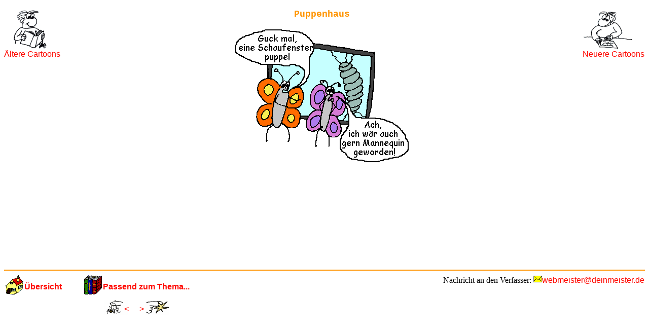

--- FILE ---
content_type: text/html
request_url: https://cartoons.deinmeister.de/schfnstp.htm
body_size: 487
content:
<!DOCTYPE HTML PUBLIC "-//W3C//DTD HTML 4.0//EN">
<html>
<head>
<meta http-equiv="Content-Type" content="text/html; charset=iso-8859-1">
<title>Puppenhaus [deinmeister.de]</title>
<link rel="next" href="artefakt.htm"><link rel="prev" href="nosthndy.htm"><link rel="top" href="index.htm">
<link rel="stylesheet" type="text/css" href="cart.css">
</head>
<body class="trs">

<a href="artefakt.htm" class="n">&Auml;ltere Cartoons</a> <a href="nosthndy.htm" class="v">Neuere Cartoons</a>
<div class="ct">
<h3>Puppenhaus</h3>
<img src="schfnstp.png" width="343" height="262" alt="Puppenhaus">
</div>

<div class="ft"><hr>
<div class="dt">6.Mrz.03</div>
<div class="email">Nachricht an den Verfasser: <a href="mailto:webmeister@deinmeister.de?subject=Cartoons">webmeister@deinmeister.de</a></div>
<a href="index.htm" class="hm" accesskey="0">&Uuml;bersicht</a> <div class="th"><a href="idx_trs.htm" class="th">Passend zum Thema...</a><div><a href="futter.htm" class="al">&lt;</a><a href="mobydoof.htm" class="ne">&gt;</a></div></div>
</div>
</body>
</html>


--- FILE ---
content_type: text/css
request_url: https://cartoons.deinmeister.de/cart.css
body_size: 5993
content:
/* css-datei fuer cartoons */

@media all
{z
body {padding:5pt}

h1,h2,h3,h4 {font-weight:bold; font-family:"Courier New",sans-serif}
h1,h2 {text-decoration:underline; text-align:center}

h1 {font-size:170%}
h2 {font-size:140%}
h3 {font-size:115%}
h4 {font-size:90%}
h5 {font-size:80%}
h6 {font-size:70%}

ul {margin-top:1pt; margin-bottom:1pt}
li {list-style-type:none;text-align:left}

#reg ul ul { margin-left:5pt; padding-left:4pt; border-left-width:1px; border-left-style:dotted; border-left-width:1px; margin-bottom:10px}
#reg ul ul ul { margin-bottom:0px; margin-left:10pt}
#reg strong {font-weight:400; padding-right:5pt}
#reg li a {font-size:90%}

/*#reg ul {position:relative; left:0; top:0;}*/
#reg div.toggle a {display:block; width:100%; height:100%; font-size:8pt}
#reg div.toggle {display:block; position:relative; float:left; width:0; height:0; overflow:visible}
#reg div.toggle a {display:block; position:absolute; left:-8pt; top:-1em; width:6pt; height:6pt; overflow:hidden; text-align:center; vertical-align:top; border-width:1px; border-style:solid}
#reg ul ul ul div.toggle a {left:-23pt; top:-1.5em;}
#reg ul.offen li, #reg ul.zu div.toggle {display:block}
#reg ul.zu li {display:none}

input[name=sub] {width:100pt}
input {width:161pt}

hr {text-align:center; border-style:solid; border-width:1px; clear:both}

strong {font-size:110%}

p.st {width:400px; text-align:center; margin:auto;}

div.hd {float:left; width:60%}
/*ie workaround used:*/
div.ct {text-align:center; margin-bottom:10pt; min-height:500px; height:expression(Math.max(500,this.style.height))}
div.ft {clear:both}

div.nv {font-weight:600; font-family:sans-serif; text-align:center; padding:3pt 10pt; margin:3pt 10pt; float:left; width:30%; border-right:2px dotted}
div.nv a,div.nv a:link,div.nv a:visited {padding:2pt; text-decoration:none; font-weight:600; display:block}
div.nv a:hover, div.nv a:active {text-decoration:none}

a.v {float:right}
a.n, div.th, div.th div {float:left}
div.th div {clear:both}

a.hm, a.st, a.zt, a.th, a.jr, a.sr {font-weight:600}

a {font-family:sans-serif; text-decoration:none; border-bottom:1px dotted;border-right:1px dotted}

a.extrn:before {content:url(../world1.gif)}
a.frank:before {content:url(franks.png)}
a[href^="http://frank.maettig.com/"]:before, a[href|="http://frank.maettig.com/"]:before {content:url(franks.png)}
a.email:before, .email a:before {content:url(../email.gif)}
a.ger:before {content:url(../gerflag.gif)}
a.eng:before {content:url(../engflag.gif)}

.dt {display:none}
.dat {font-size:60%}
div.gv {text-align:right}
.ra, .lm, div.email, div.eng, div.ger {text-align:right; float:right}
div.cred {text-align:right; clear:both}
.ca {text-align:center}
}

@media screen, projection
{
html {scrollbar-face-color:#c08018; scrollbar-shadow-color:#805010; scrollbar-track-color:#ffffff;
scrollbar-3dlight-color:#e0c020; scrollbar-darkshadow-color:#403010; scrollbar-arrow-color:#000030; scrollbar-highlight-color:#e0b040}

body {background-color:#ffffff; color:#000000}

h1,h2,h3,h4,h5,h6,*.dcl, h3 a:link, h3 a:visited {color:#ff9400}

hr {border-color:#ff9400}

#reg ul, #reg div.toggle a {border-color:#808080}

#reg div.toggle a {color:#888; background-color:#fff}

.dat {color:#808080}

#reg a:hover, div.nv a:hover, div.nv a:active {color:#000020; background-color:#ffc000}
a {border-bottom-color:#ffffff;border-right-color:#ffffff}

a:link {color:#ff0800}
a:visited {color:#c65a00}
a:hover, a:active {color:#0000ff;border-bottom-color:#0000ff;border-right-color:#0000ff}

#reg a {-moz-border-radius:4px}

a.n,a.v {padding-top:80px; min-width:90px}

a.th, a.hm, a.zt, a.sr {padding:15px 40px; float:left}
a.st, a.v, a.n, div.hd, a.zt, a.th, a.hm, a.sr, a.al, a.ne {background-repeat:no-repeat}

div.th div {position:relative; width:16em; height:30px}
a.al {background-image:url(t_v.png); position:absolute; top:0px; right:60%}
a.ne {background-image:url(t_n.png); position:absolute; top:0px; left:40%; background-position:top right}
a.al, a.ne {padding:10px 10px; display:block}
a.al {padding-left:40px}
a.ne {padding-right:50px}

a.st {padding:100px 200px; display:block; margin-bottom:30px; background-image:url(idx_mn.png); margin-left:30%}

a.email, .email a {cursor:url(../email.cur),auto}
a.extrn {cursor:url(../world1.cur),auto}
a.ger, .ger a {cursor:url(../gerflag.cur),auto}
a.eng, .eng a {cursor:url(../engflag.cur),auto}

a.v {background-image:url(n_v.png)}
a.n {background-image:url(n_n.png)}
a.zt {background-image:url(idx_jr.png)}
a.th {background-image:url(idx_th.png)}
a.sr {background-image:url(idx_sr.png)}
a.hm {background-image:url(idx_hm.png)}

div.hd {background-position:right}
.jdx div.hd {background-image:url(idx_jr.png); background-position:top left}
.huf div.hd {background-image:url(idx_huf.png)}
.kuk div.hd {background-image:url(idx_kuk.png)}
.mus div.hd {background-image:url(idx_mus.png)}
.gug div.hd {background-image:url(idx_gug.png)}
.gua div.hd {background-image:url(idx_gua.png)}
.hw div.hd {background-image:url(idx_hw.png)}
.ges div.hd, .auk div.hd {background-image:url(idx_ges.png)}
.wut div.hd {background-image:url(idx_wut.png)}
.kul div.hd {background-image:url(idx_kul.png)}
.skt div.hd {background-image:url(idx_skt.png)}
.cmp div.hd {background-image:url(idx_cmp.png)}
.trs div.hd {background-image:url(idx_trs.png)}
.dlk div.hd {background-image:url(idx_dlk.png)}
.med div.hd {background-image:url(idx_med.png)}
.nun div.hd {background-image:url(idx_nun.png)}
.vrk div.hd {background-image:url(idx_vk.png)}
.ekt div.hd {background-image:url(idx_ekt.png)}
.ber div.hd {background-image:url(idx_ber.png)}
.krm div.hd {background-image:url(idx_krm.png)}
.aus div.hd {background-image:url(idx_aus.png)}

.help {cursor:help}
}

@media print
{
h1,h2,h3,h4,h5,h6 {page-break-after:avoid}
li {list-style-image:none}
p, div,div.x,div.t {orphans:9}
form.n,div.nv,div.ger,div.eng {display:none}
form, div.ft, a.v, a.n {display:none}
}